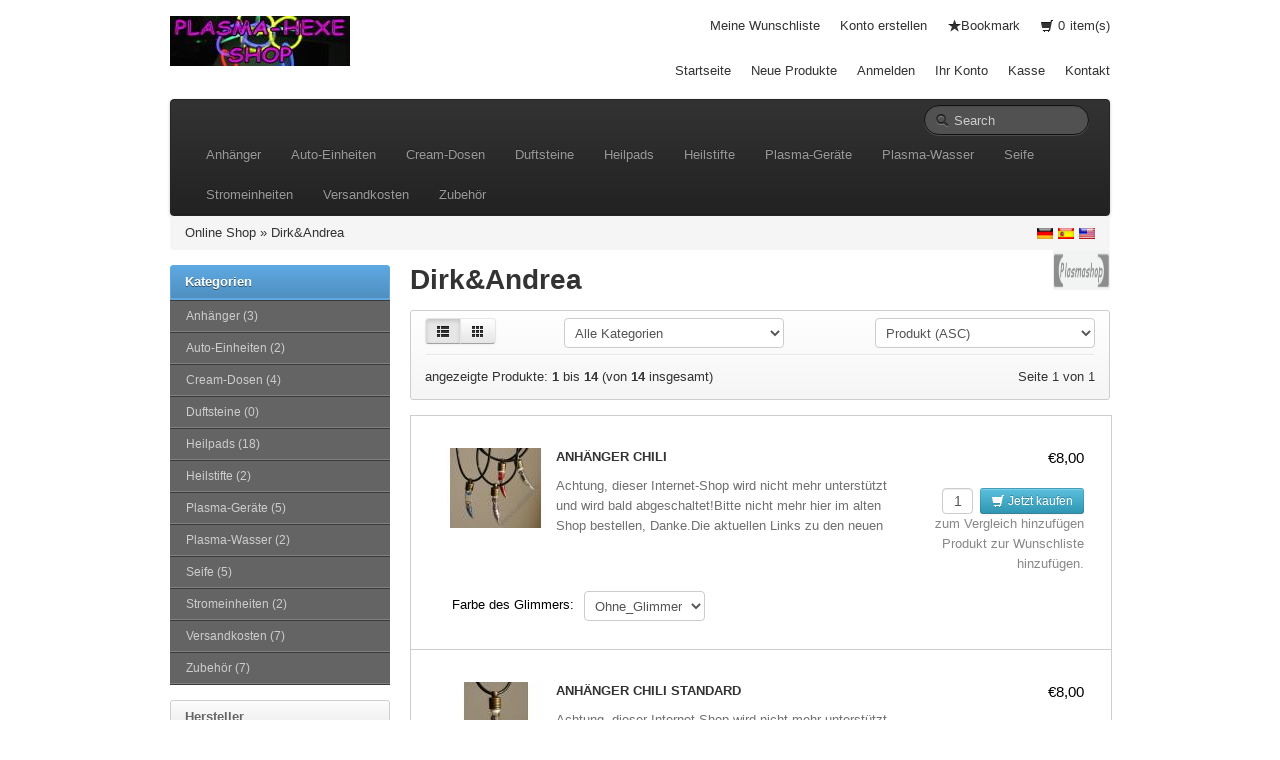

--- FILE ---
content_type: text/html; charset=utf-8
request_url: https://frickeltech.lima-city.de/plasmashop/index.php?manufacturers=3&sid=b84aab9a9f49cb1bb12b1f24cbcc056c
body_size: 11338
content:
<!DOCTYPE html>
<html lang="de">
<head>
    <meta charset="utf-8">
    <link rel="shortcut icon" href="templates/bootstrap/images/favicon.png" />
    <title>Dirk&Andrea - Plasma-shop-ALT</title>
    <meta name="viewport" content="width=device-width, initial-scale=1.0">

    <!-- Le HTML5 shim, for IE6-8 support of HTML5 elements -->
    <!--[if lt IE 9]>
      <script src="http://html5shim.googlecode.com/svn/trunk/html5.js"></script>
	<![endif]-->
	
    <base href="http://frickeltech.lima-city.de/plasmashop/" />
    
        <link rel="stylesheet" type="text/css" href="templates/bootstrap/css/all.min.css" />
        
    <!-- touch icons -->
    <link rel="apple-touch-icon-precomposed" sizes="144x144" href="templates/bootstrap/images/apple-touch-icon-144-precomposed.png">
    <link rel="apple-touch-icon-precomposed" sizes="114x114" href="templates/bootstrap/images/apple-touch-icon-114-precomposed.png">
    <link rel="apple-touch-icon-precomposed" sizes="72x72" href="templates/bootstrap/images/apple-touch-icon-72-precomposed.png">
    <link rel="apple-touch-icon-precomposed" href="templates/bootstrap/images/apple-touch-icon-57-precomposed.png">

<meta name="generator" content="TomatoCart -- Open Source Shopping Cart Solution" />

<script type="text/javascript" src="templates/bootstrap/javascript/mootools-1.2.6.min.js"></script>
<script type="text/javascript" src="https://ajax.googleapis.com/ajax/libs/mootools/1.2.5/mootools-yui-compressed.js"></script>
<script type="text/javascript" src="ext/mootools/mootools_more.js"></script>
<script type="text/javascript" src="includes/general.js"></script>
<script type="text/javascript" src="ext/menumatic/MenuMatic_0.68.3.js"></script>
	<meta name="Generator" content="TomatoCart" />
</head>
<body>
    <div id="pageHeader">
        <div class="container">
            <div class="row-fluid">
                <div class="span4 logo"><a href="http://frickeltech.lima-city.de/plasmashop/index.php?sid=140043a03c1b2a69b9374a24fe159181" id="siteLogo"><img src="images/logo_bootstrap.jpg" alt="Plasma-shop-ALT" title="Plasma-shop-ALT" /></a></div>
                <div class="span8">
                	<div class="top-nav clearfix">
                        <ul>
                            <li>
                            	<a href="http://frickeltech.lima-city.de/plasmashop/account.php?wishlist&amp;sid=140043a03c1b2a69b9374a24fe159181">Meine Wunschliste</a>                            </li>
                                                        <li><a href="http://frickeltech.lima-city.de/plasmashop/account.php?create&amp;sid=140043a03c1b2a69b9374a24fe159181">Konto erstellen</a></li>
                                                                                    <li id="bookmark"><i class="icon-star"></i></li>    
                            <li class="cart"><a href="http://frickeltech.lima-city.de/plasmashop/checkout.php?sid=140043a03c1b2a69b9374a24fe159181"><span id="popupCart"><i class="icon-shopping-cart"></i> <span id="popupCartItems">0</span><span>item(s)</span></span></a></li>
                        </ul>
                    </div>
                    <div class="main-nav">
                        <ul>
                            <li class="visible-desktop"><a href="http://frickeltech.lima-city.de/plasmashop/index.php?index&amp;sid=140043a03c1b2a69b9374a24fe159181">Startseite</a></li>
                            <li><a href="http://frickeltech.lima-city.de/plasmashop/products.php?new&amp;sid=140043a03c1b2a69b9374a24fe159181">Neue Produkte</a></li>
                                                        <li><a href="http://frickeltech.lima-city.de/plasmashop/account.php?login&amp;sid=140043a03c1b2a69b9374a24fe159181">Anmelden</a></li>
                                                        <li><a href="http://frickeltech.lima-city.de/plasmashop/account.php?sid=140043a03c1b2a69b9374a24fe159181">Ihr Konto</a></li>
                            <li><a href="http://frickeltech.lima-city.de/plasmashop/checkout.php?checkout&amp;sid=140043a03c1b2a69b9374a24fe159181">Kasse</a></li>
                            <li><a href="http://frickeltech.lima-city.de/plasmashop/info.php?contact&amp;sid=140043a03c1b2a69b9374a24fe159181">Kontakt</a></li>
                        </ul>
                    </div>
                </div>
            </div>
        </div>
    </div>
    
    <!-- BEGIN: Navigation -->
    <div class="container">
    	<div class="navbar navbar-inverse">
    		<div class="navbar-inner">
                <button type="button" class="btn btn-navbar" data-toggle="collapse" data-target=".nav-collapse">
                <span class="icon-bar"></span>
                <span class="icon-bar"></span>
                <span class="icon-bar"></span>
                </button>
                <form name="search" method="get" action="http://frickeltech.lima-city.de/plasmashop/search.php" class="navbar-search pull-right">
                    <input id="keywords" type="text" name="keywords" class="search-query keywords" placeholder="Search" />
                    <div class="icon-search"></div>
                </form>
    			<div class="nav-collapse collapse">
        			<ul class="nav"><li><a href="http://frickeltech.lima-city.de/plasmashop/index.php?cPath=13&amp;sid=140043a03c1b2a69b9374a24fe159181">Anhänger</a></li><li><a href="http://frickeltech.lima-city.de/plasmashop/index.php?cPath=1&amp;sid=140043a03c1b2a69b9374a24fe159181">Auto-Einheiten</a></li><li><a href="http://frickeltech.lima-city.de/plasmashop/index.php?cPath=17&amp;sid=140043a03c1b2a69b9374a24fe159181">Cream-Dosen</a></li><li><a href="http://frickeltech.lima-city.de/plasmashop/index.php?cPath=18&amp;sid=140043a03c1b2a69b9374a24fe159181">Duftsteine</a></li><li><a href="http://frickeltech.lima-city.de/plasmashop/index.php?cPath=3&amp;sid=140043a03c1b2a69b9374a24fe159181">Heilpads</a></li><li><a href="http://frickeltech.lima-city.de/plasmashop/index.php?cPath=2&amp;sid=140043a03c1b2a69b9374a24fe159181">Heilstifte</a></li><li><a href="http://frickeltech.lima-city.de/plasmashop/index.php?cPath=10&amp;sid=140043a03c1b2a69b9374a24fe159181">Plasma-Geräte</a></li><li><a href="http://frickeltech.lima-city.de/plasmashop/index.php?cPath=19&amp;sid=140043a03c1b2a69b9374a24fe159181">Plasma-Wasser</a></li><li><a href="http://frickeltech.lima-city.de/plasmashop/index.php?cPath=12&amp;sid=140043a03c1b2a69b9374a24fe159181">Seife</a></li><li><a href="http://frickeltech.lima-city.de/plasmashop/index.php?cPath=11&amp;sid=140043a03c1b2a69b9374a24fe159181">Stromeinheiten</a></li><li><a href="http://frickeltech.lima-city.de/plasmashop/index.php?cPath=16&amp;sid=140043a03c1b2a69b9374a24fe159181">Versandkosten</a></li><li><a href="http://frickeltech.lima-city.de/plasmashop/index.php?cPath=14&amp;sid=140043a03c1b2a69b9374a24fe159181">Zubehör</a></li></ul>                </div>
            </div>
        </div>
    </div>
    <!-- END: Navigation -->  
    
        <!-- BEGIN: Breadcrumb -->
    <div class="container">
        <div class="breadcrumb hidden-phone">
            <a href="http://frickeltech.lima-city.de/plasmashop/index.php?sid=140043a03c1b2a69b9374a24fe159181">Online Shop</a> &raquo; <a href="http://frickeltech.lima-city.de/plasmashop/index.php?manufacturers=3&amp;sid=140043a03c1b2a69b9374a24fe159181">Dirk&Andrea</a>        
            <div class="pull-right flags">
              <a href="http://frickeltech.lima-city.de/plasmashop/index.php?manufacturers=3&amp;language=de_DE&amp;sid=140043a03c1b2a69b9374a24fe159181"><img src="images/worldflags/de.png" alt="German" title="German" width="16" height="10" /></a><a href="http://frickeltech.lima-city.de/plasmashop/index.php?manufacturers=3&amp;language=es_ES&amp;sid=140043a03c1b2a69b9374a24fe159181"><img src="images/worldflags/es.png" alt="Spanish" title="Spanish" width="16" height="10" /></a><a href="http://frickeltech.lima-city.de/plasmashop/index.php?manufacturers=3&amp;language=en_US&amp;sid=140043a03c1b2a69b9374a24fe159181"><img src="images/worldflags/us.png" alt="English" title="English" width="16" height="10" /></a>            </div>   
        </div>    
    </div>
    <!-- END: Breadcrumb -->
    

<!--  slideshow  -->
<!--  END: slideshow  -->

<!--  Database Connection failed  -->
<!--  END: Database Connection failed  -->

<div id="pageWrapper" class="container">
	<div class="row-fluid">
                <div id="content-left" class="span3 hidden-phone"><!-- box categories start //-->
<div id="boxCategories" class="boxNew">
    <div class="boxTitle">Kategorien</div>
    
    <div class="boxContents">
	    <script type="text/javascript">
          window.addEvent('domready',function(){
            var myMenu = new MenuMatic({ id: "categoriesTree", effect: "slide & fade", duration: 600, orientation:"vertical" });
          });
          </script>
<ul id="categoriesTree"><li><a href="http://frickeltech.lima-city.de/plasmashop/index.php?cPath=13&amp;sid=140043a03c1b2a69b9374a24fe159181">Anhänger&nbsp;(3)</a></li><li><a href="http://frickeltech.lima-city.de/plasmashop/index.php?cPath=1&amp;sid=140043a03c1b2a69b9374a24fe159181">Auto-Einheiten&nbsp;(2)</a></li><li><a href="http://frickeltech.lima-city.de/plasmashop/index.php?cPath=17&amp;sid=140043a03c1b2a69b9374a24fe159181">Cream-Dosen&nbsp;(4)</a></li><li><a href="http://frickeltech.lima-city.de/plasmashop/index.php?cPath=18&amp;sid=140043a03c1b2a69b9374a24fe159181">Duftsteine&nbsp;(0)</a></li><li><a href="http://frickeltech.lima-city.de/plasmashop/index.php?cPath=3&amp;sid=140043a03c1b2a69b9374a24fe159181">Heilpads&nbsp;(18)</a></li><li><a href="http://frickeltech.lima-city.de/plasmashop/index.php?cPath=2&amp;sid=140043a03c1b2a69b9374a24fe159181">Heilstifte&nbsp;(2)</a></li><li><a href="http://frickeltech.lima-city.de/plasmashop/index.php?cPath=10&amp;sid=140043a03c1b2a69b9374a24fe159181">Plasma-Geräte&nbsp;(5)</a></li><li><a href="http://frickeltech.lima-city.de/plasmashop/index.php?cPath=19&amp;sid=140043a03c1b2a69b9374a24fe159181">Plasma-Wasser&nbsp;(2)</a></li><li><a href="http://frickeltech.lima-city.de/plasmashop/index.php?cPath=12&amp;sid=140043a03c1b2a69b9374a24fe159181">Seife&nbsp;(5)</a></li><li><a href="http://frickeltech.lima-city.de/plasmashop/index.php?cPath=11&amp;sid=140043a03c1b2a69b9374a24fe159181">Stromeinheiten&nbsp;(2)</a></li><li><a href="http://frickeltech.lima-city.de/plasmashop/index.php?cPath=16&amp;sid=140043a03c1b2a69b9374a24fe159181">Versandkosten&nbsp;(7)</a></li><li><a href="http://frickeltech.lima-city.de/plasmashop/index.php?cPath=14&amp;sid=140043a03c1b2a69b9374a24fe159181">Zubehör&nbsp;(7)</a></li></ul>    </div>
</div>

<!-- box categories end //-->

<!-- box manufacturers start //-->

<div id="boxManufacturers" class="boxNew">
    <div class="boxTitle">Hersteller</div>
    
    <div class="boxContents"><ul><li><a href="http://frickeltech.lima-city.de/plasmashop/index.php?manufacturers=3&amp;sid=140043a03c1b2a69b9374a24fe159181"><img src="images/manufacturers/hersteller-plasmashop1.png" alt="Dirk&Andrea" title="Dirk&Andrea" /></a></li><li><a href="http://frickeltech.lima-city.de/plasmashop/index.php?manufacturers=1&amp;sid=140043a03c1b2a69b9374a24fe159181"><img src="images/manufacturers/hersteller-frickel1.png" alt="Frickel" title="Frickel" /></a></li><li><a href="http://frickeltech.lima-city.de/plasmashop/index.php?manufacturers=2&amp;sid=140043a03c1b2a69b9374a24fe159181"><img src="images/manufacturers/hersteller-plasmahexe1.png" alt="Plasmahexe" title="Plasmahexe" /></a></li></ul></div>
</div>

<!-- box manufacturers end //-->

<!-- box best_sellers start //-->

<div class="boxNew">
    <div class="boxTitle">Bestseller</div>
    
    <div class="boxContents"><ol><li><a href="http://frickeltech.lima-city.de/plasmashop/products.php?22&amp;sid=140043a03c1b2a69b9374a24fe159181">Spende</a></li><li><a href="http://frickeltech.lima-city.de/plasmashop/products.php?27&amp;sid=140043a03c1b2a69b9374a24fe159181">Heilpad 528 Hz</a></li><li><a href="http://frickeltech.lima-city.de/plasmashop/products.php?39&amp;sid=140043a03c1b2a69b9374a24fe159181">Heilpad Standard CO2</a></li><li><a href="http://frickeltech.lima-city.de/plasmashop/products.php?26&amp;sid=140043a03c1b2a69b9374a24fe159181">Aufkleber Antistrahlung</a></li><li><a href="http://frickeltech.lima-city.de/plasmashop/products.php?38&amp;sid=140043a03c1b2a69b9374a24fe159181">Heilpad Mineral01</a></li><li><a href="http://frickeltech.lima-city.de/plasmashop/products.php?82&amp;sid=140043a03c1b2a69b9374a24fe159181">Heilpad Augen II</a></li><li><a href="http://frickeltech.lima-city.de/plasmashop/products.php?41&amp;sid=140043a03c1b2a69b9374a24fe159181">Heilpad Waldmeister</a></li><li><a href="http://frickeltech.lima-city.de/plasmashop/products.php?25&amp;sid=140043a03c1b2a69b9374a24fe159181">Heilpad Antistrahlung</a></li><li><a href="http://frickeltech.lima-city.de/plasmashop/products.php?67&amp;sid=140043a03c1b2a69b9374a24fe159181">Heilpad Ringelblume</a></li><li><a href="http://frickeltech.lima-city.de/plasmashop/products.php?37&amp;sid=140043a03c1b2a69b9374a24fe159181">Heilpad Kupfer-Silber-Gold</a></li></ol></div>
</div>

<!-- box best_sellers end //-->

<!-- box currencies start //-->

<div class="boxNew">
    <div class="boxTitle">Währungen</div>
    
    <div class="boxContents"><form name="currencies" action="http://frickeltech.lima-city.de/plasmashop/index.php" method="get"><input type="hidden" name="manufacturers" value="3" /><select name="currency" id="currency" onchange="this.form.submit();" style="width: 99%"><option value="USD">US Dollar</option><option value="EUR" selected="selected">Euro</option><option value="GBP">British Pounds</option></select><input type="hidden" name="sid" value="140043a03c1b2a69b9374a24fe159181" /></form></div>
</div>

<!-- box currencies end //--></div> 
                
        <div  id="content-center" class="span9">
                        
            <!--  before module group  -->
                        <!--  END: before module group  -->
            
            <!--  page body  -->
            
<img src="images/manufacturers/hersteller-plasmashop1.png" alt="Dirk&Andrea" title="Dirk&Andrea" width="57" height="40" id="pageIcon" class="pull-right" style="width: 57px; height: 40px" />
<h1>Dirk&Andrea</h1>


	<div class="products-listing-action">
		<form id="products-filter" class="form-inline" action="http://frickeltech.lima-city.de/plasmashop/index.php?manufacturers=3&amp;sid=140043a03c1b2a69b9374a24fe159181" method="get">
			<input type="hidden" name="manufacturers" value="3" /><input type="hidden" name="sid" value="140043a03c1b2a69b9374a24fe159181" />			<div class="row-fluid">
				<div class="span2">
      		<div class="btn-group">
      		          		<a class="btn btn-small active"><i class="icon-th-list"></i></a> / 
          		<a class="btn btn-small" href="http://frickeltech.lima-city.de/plasmashop/index.php?manufacturers=3&amp;view=grid&amp;sid=140043a03c1b2a69b9374a24fe159181"><i class="icon-th"></i></a>
      		      		</div>
				</div>
				<div class="span5 center">
					<select name="filter" id="filter" onchange="this.form.submit()"><option value="">Alle Kategorien</option><option value="13">Anhänger</option><option value="3">Heilpads</option><option value="19">Plasma-Wasser</option><option value="16">Versandkosten</option><option value="14">Zubehör</option></select>				</div>
				
								<div class="span5">
					<div class="pull-right">
            <select name="sort" id="sort" onchange="this.form.submit()"><option value="name">Produkt (ASC)</option><option value="name|d">Produkt (DESC)</option><option value="price">Preis (ASC)</option><option value="price|d">Preis (DESC)</option></select>					</div>
				</div>
							</div>
        </form>
                <div class="seperator"></div>
        <div class="row-fluid">
        	<div class="span6 total-pages">
        		angezeigte Produkte: <b>1</b> bis <b>14</b> (von <b>14</b> insgesamt)        	</div>
        	<div class="span6">
                <div class="pagination">Seite 1 von 1</div>        	</div>
        </div>
        	</div>

    <div class="moduleBox">
    	<ul class="products-list list btop clearfix">
            		<li class="clearfix">
                <div class="left">
                    <a href="http://frickeltech.lima-city.de/plasmashop/products.php?76&amp;manufacturers=3&amp;sid=140043a03c1b2a69b9374a24fe159181" id="img_ac_productlisting_76"><img src="images/products/thumbnails/76_272_chilli_3676.jpg" alt="Anhänger Chili" title="Anhänger Chili" class="thumb productImage" /></a> 
                    <h3>
                    	<a href="http://frickeltech.lima-city.de/plasmashop/products.php?76&amp;manufacturers=3&amp;sid=140043a03c1b2a69b9374a24fe159181">Anhänger Chili</a>                    </h3>
                    <p class="description">
                        Achtung, dieser Internet-Shop wird nicht mehr unterstützt und wird bald abgeschaltet!Bitte nicht mehr hier im alten Shop bestellen, Danke.Die aktuellen Links zu den neuen Plasma-Shops befinden sich hier:frickeltech.lima-city.de/plasma/shop.htmlAnhänger, Chili-Form.Wirkt bei den meisten Menschen beruhigend, heilend, gibt Energie und macht gelassen.Wie bei allen Plasma-Produkten kann die Wirkung aber auch anders sein, da das Plasma immer versucht sein Umfeld die Energie zu geben die es benötigt.Sehr empfehlenswert für alle Arten von Schilddrüsenerkrankungen.Glimmer-Farben: (und unterschiedlich grob)Ohne GlimmerLila 1-2Blau 1-3Pink 1-2Türkis 1-2Rot 1-2Gelb 1-2KupferPerlmutt 1-3Grün 1Lind-Grün 1-2Mint-GrünGold 1-2Silber 1-2Schwarzbitte die beiden Glimmer-Tafeln einsehen bei Bilder.wird keine Farbe angegeben, dann ohne Glimmer, nur GaNS-Wasser.Inhalt:-Feuer beschichtete mini Kupferspule, 9 Windungen.-Ozean02+CO2 GaNS und GaNS-Wasser. Andere Gans-Sorten gerne auf Anfrage.Chili Phiole-Anhänger:-Material: Glas-Kappe aus Bronze-Kappe-Länge: ca. 1 cm / 0,4-Zoll-Rohrhöhe: ca. 1.75cm / 0,7-Zoll-Rohrdurchmesser: ca. 1,3 cm / 0,5 Zoll-Kapazität weniger als 1 mlHalsband:Da die bisherige&nbsp;Kautschuk-Bänder mit Karabiner-Verschluß zur Zeit leider nicht erhältlich sind, gilt der Artikel als reiner Anhänger, ohne Schmuck-Band.Dennoch legen wir eine einfache Schnur mit dabei, der dann, bei Bedarf, selbst gegen eine hochwertigere Kette ausgetauscht werden sollte.Hinweise:-das GaNS setzt sich nach einiger Zeit des Tragens unten ab.-handgemacht, das Produkt wird warscheinlich vom den Fotos abweichen.Weitere Infos stehen auf unserer Homepage

www.plasmahexe.de 
bei Anwendung-Heilpads, Heilpads-Übersicht, Anleitungen, FAQ und bei den
 Links findet man die wichtigsten Verlinkungen über alles was bisher 
über Plasma heraus gefunden wurde.                    </p>
                </div>
                <div class="right">
                    <span class="price">
                        €8,00</span>
                    <span class="buttons hidden-phone">
                    	                    					<input type="text" id="qty_76" value="1" size="1" class="qtyField" />
                    		
                        <a id="ac_productlisting_76" class="btn btn-small btn-info ajaxAddToCart" href="http://frickeltech.lima-city.de/plasmashop/index.php?76&amp;manufacturers=3&amp;action=cart_add&amp;sid=140043a03c1b2a69b9374a24fe159181">
                    	                        	<i class="icon-shopping-cart icon-white "></i> 
                        	Jetzt kaufen                        </a><br />
                        <a href="http://frickeltech.lima-city.de/plasmashop/index.php?cid=76_1:1&amp;manufacturers=3&amp;action=compare_products_add&amp;sid=140043a03c1b2a69b9374a24fe159181" class="compare">zum Vergleich hinzufügen</a><br />
                        <a href="http://frickeltech.lima-city.de/plasmashop/index.php?76&amp;manufacturers=3&amp;wid=76_1:1&amp;action=wishlist_add&amp;sid=140043a03c1b2a69b9374a24fe159181" class="wishlist">Produkt zur Wunschliste hinzufügen.</a>                    </span>
                </div>
                
                													<ul class="options variants_76 clearfix">
																							<li class="variant">
                    							<label>Farbe des Glimmers:</label>
                    							<select name="variants[1]" id="variants[1]"><option value="1" selected="selected">Ohne_Glimmer</option><option value="2">Lila_1</option><option value="3">Lila_2</option><option value="4">Blau_1</option><option value="5">Blau_2</option><option value="6">Blau_3</option><option value="7">Pink_1</option><option value="8">Pink_2</option><option value="9">Türkis_1</option><option value="10">Türkis_2</option><option value="11">Rot_1</option><option value="12">Rot_2</option><option value="13">Gelb_1</option><option value="14">Gelb_2</option><option value="15">Kupfer</option><option value="16">Perlmutt_1</option><option value="17">Perlmutt_2</option><option value="18">Perlmutt_3</option><option value="19">Grün_1</option><option value="20">Lind-Grün_1</option><option value="21">Lind-Grün_2</option><option value="22">Mint-Grün</option><option value="23">Gold_1</option><option value="24">Gold_2</option><option value="25">Silber_1</option><option value="26">Silber_2</option><option value="27">Schwarz</option></select>															</li>
														
                    		</ul>
								    		</li>
            		<li class="clearfix">
                <div class="left">
                    <a href="http://frickeltech.lima-city.de/plasmashop/products.php?29&amp;manufacturers=3&amp;sid=140043a03c1b2a69b9374a24fe159181" id="img_ac_productlisting_29"><img src="images/products/thumbnails/29_67_anhaenger_standart01.jpg" alt="Anhänger Chili standard" title="Anhänger Chili standard" class="thumb productImage" /></a> 
                    <h3>
                    	<a href="http://frickeltech.lima-city.de/plasmashop/products.php?29&amp;manufacturers=3&amp;sid=140043a03c1b2a69b9374a24fe159181">Anhänger Chili standard</a>                    </h3>
                    <p class="description">
                        Achtung, dieser Internet-Shop wird nicht mehr unterstützt und wird bald abgeschaltet!Bitte nicht mehr hier im alten Shop bestellen, Danke.Die aktuellen Links zu den neuen Plasma-Shops befinden sich hier:frickeltech.lima-city.de/plasma/shop.htmlErste Version des Schmuck Anhängers, sehr schön!Wirkt bei den meisten Menschen beruhigend, heilend, gibt Energie und macht gelassen.Wie bei allen Plasma-Produkten kann die Wirkung aber auch anders sein, da das Plasma immer versucht sein Umfeld die Energie zu geben die es benötigt.Sehr empfehlenswert für alle Arten von Schilddrüsenerkrankungen.Inhalt:-Feuer beschichtete mini Kupferspule, 9 Windungen.-Ozean02+CO2 GaNS und GaNS-Wasser.Chili Phiole-Anhänger:-Material: Glas-Kappe aus Bronze-Kappe-Länge: ca. 1 cm / 0,4-Zoll-Rohrhöhe: ca. 1.75cm / 0,7-Zoll-Rohrdurchmesser: ca. 1,3 cm / 0,5 Zoll-Kapazität weniger als 1 mlHalsband:Da die bisherige&nbsp;Kautschuk-Bänder mit Karabiner-Verschluß zur Zeit leider nicht erhältlich sind, gilt der Artikel als reiner Anhänger, ohne Schmuck-Band.Dennoch legen wir eine einfache Schnur mit dabei, der dann, bei Bedarf, selbst gegen eine hochwertigere Kette ausgetauscht werden sollte.Hinweise:-das GaNS setzt sich nach einiger Zeit des Tragens unten ab.-handgemacht, das Produkt kann leicht von den Fotos abweichen.Weitere Infos stehen auf unserer Homepage

www.plasmahexe.de 
bei Anwendung-Heilpads, Heilpads-Übersicht, Anleitungen, FAQ und bei den
 Links findet man die wichtigsten Verlinkungen über alles was bisher 
über Plasma heraus gefunden wurde.

                    </p>
                </div>
                <div class="right">
                    <span class="price">
                        €8,00</span>
                    <span class="buttons hidden-phone">
                    	                    					<input type="text" id="qty_29" value="1" size="1" class="qtyField" />
                    		
                        <a id="ac_productlisting_29" class="btn btn-small btn-info ajaxAddToCart" href="http://frickeltech.lima-city.de/plasmashop/index.php?29&amp;manufacturers=3&amp;action=cart_add&amp;sid=140043a03c1b2a69b9374a24fe159181">
                    	                        	<i class="icon-shopping-cart icon-white "></i> 
                        	Jetzt kaufen                        </a><br />
                        <a href="http://frickeltech.lima-city.de/plasmashop/index.php?cid=29&amp;manufacturers=3&amp;action=compare_products_add&amp;sid=140043a03c1b2a69b9374a24fe159181" class="compare">zum Vergleich hinzufügen</a><br />
                        <a href="http://frickeltech.lima-city.de/plasmashop/index.php?29&amp;manufacturers=3&amp;action=wishlist_add&amp;sid=140043a03c1b2a69b9374a24fe159181" class="wishlist">Produkt zur Wunschliste hinzufügen.</a>                    </span>
                </div>
                
                    		</li>
            		<li class="clearfix">
                <div class="left">
                    <a href="http://frickeltech.lima-city.de/plasmashop/products.php?59&amp;manufacturers=3&amp;sid=140043a03c1b2a69b9374a24fe159181" id="img_ac_productlisting_59"><img src="images/products/thumbnails/59_181_kriegsgefangenen-post2.jpg" alt="Brief Deutschland" title="Brief Deutschland" class="thumb productImage" /></a> 
                    <h3>
                    	<a href="http://frickeltech.lima-city.de/plasmashop/products.php?59&amp;manufacturers=3&amp;sid=140043a03c1b2a69b9374a24fe159181">Brief Deutschland</a>                    </h3>
                    <p class="description">
                        &nbsp;Achtung, dieser Internet-Shop wird nicht mehr unterstützt und wird bald abgeschaltet!Bitte nicht mehr hier im alten Shop bestellen, Danke.Die aktuellen Links zu den neuen Plasma-Shops befinden sich hier:frickeltech.lima-city.de/plasma/shop.htmlBriefe innerhalb Deutschland verschicken wir versandkostenfrei.Nur geeignet für Heilpads.Bis etwa 20 Stück sollten passen, dadrüber kann ich die Warensendung empfehlen.                    </p>
                </div>
                <div class="right">
                    <span class="price">
                        €0,00</span>
                    <span class="buttons hidden-phone">
                    	                    					<input type="text" id="qty_59" value="1" size="1" class="qtyField" />
                    		
                        <a id="ac_productlisting_59" class="btn btn-small btn-info ajaxAddToCart" href="http://frickeltech.lima-city.de/plasmashop/index.php?59&amp;manufacturers=3&amp;action=cart_add&amp;sid=140043a03c1b2a69b9374a24fe159181">
                    	                        	<i class="icon-shopping-cart icon-white "></i> 
                        	Jetzt kaufen                        </a><br />
                        <a href="http://frickeltech.lima-city.de/plasmashop/index.php?cid=59&amp;manufacturers=3&amp;action=compare_products_add&amp;sid=140043a03c1b2a69b9374a24fe159181" class="compare">zum Vergleich hinzufügen</a><br />
                        <a href="http://frickeltech.lima-city.de/plasmashop/index.php?59&amp;manufacturers=3&amp;action=wishlist_add&amp;sid=140043a03c1b2a69b9374a24fe159181" class="wishlist">Produkt zur Wunschliste hinzufügen.</a>                    </span>
                </div>
                
                    		</li>
            		<li class="clearfix">
                <div class="left">
                    <a href="http://frickeltech.lima-city.de/plasmashop/products.php?60&amp;manufacturers=3&amp;sid=140043a03c1b2a69b9374a24fe159181" id="img_ac_productlisting_60"><img src="images/products/thumbnails/60_182_kriegsgefangenen-post2.jpg" alt="Brief International" title="Brief International" class="thumb productImage" /></a> 
                    <h3>
                    	<a href="http://frickeltech.lima-city.de/plasmashop/products.php?60&amp;manufacturers=3&amp;sid=140043a03c1b2a69b9374a24fe159181">Brief International</a>                    </h3>
                    <p class="description">
                        &nbsp;Achtung, dieser Internet-Shop wird nicht mehr unterstützt und wird bald abgeschaltet!Bitte nicht mehr hier im alten Shop bestellen, Danke.Die aktuellen Links zu den neuen Plasma-Shops befinden sich hier:frickeltech.lima-city.de/plasma/shop.htmlBriefe weltweit verschicken wir versandkostenfrei.Nur geeignet für Heilpads.Bis etwa 20 Stück sollten passen, dadrüber kann ich die Warensendung empfehlen.                    </p>
                </div>
                <div class="right">
                    <span class="price">
                        €0,00</span>
                    <span class="buttons hidden-phone">
                    	                    					<input type="text" id="qty_60" value="1" size="1" class="qtyField" />
                    		
                        <a id="ac_productlisting_60" class="btn btn-small btn-info ajaxAddToCart" href="http://frickeltech.lima-city.de/plasmashop/index.php?60&amp;manufacturers=3&amp;action=cart_add&amp;sid=140043a03c1b2a69b9374a24fe159181">
                    	                        	<i class="icon-shopping-cart icon-white "></i> 
                        	Jetzt kaufen                        </a><br />
                        <a href="http://frickeltech.lima-city.de/plasmashop/index.php?cid=60&amp;manufacturers=3&amp;action=compare_products_add&amp;sid=140043a03c1b2a69b9374a24fe159181" class="compare">zum Vergleich hinzufügen</a><br />
                        <a href="http://frickeltech.lima-city.de/plasmashop/index.php?60&amp;manufacturers=3&amp;action=wishlist_add&amp;sid=140043a03c1b2a69b9374a24fe159181" class="wishlist">Produkt zur Wunschliste hinzufügen.</a>                    </span>
                </div>
                
                    		</li>
            		<li class="clearfix">
                <div class="left">
                    <a href="http://frickeltech.lima-city.de/plasmashop/products.php?105&amp;manufacturers=3&amp;sid=140043a03c1b2a69b9374a24fe159181" id="img_ac_productlisting_105"><img src="images/products/thumbnails/105_442_ganswasser-aehnlich.jpg" alt="CO2 Zink" title="CO2 Zink" class="thumb productImage" /></a> 
                    <h3>
                    	<a href="http://frickeltech.lima-city.de/plasmashop/products.php?105&amp;manufacturers=3&amp;sid=140043a03c1b2a69b9374a24fe159181">CO2 Zink</a>                    </h3>
                    <p class="description">
                        &nbsp;Achtung, dieser Internet-Shop wird nicht mehr unterstützt und wird bald abgeschaltet!Bitte nicht mehr hier im alten Shop bestellen, Danke.Die aktuellen Links zu den neuen Plasma-Shops befinden sich hier:frickeltech.lima-city.de/plasma/shop.htmldestilliertes informiertes Wasser.Inhalt 50mlgenauere Beschreibung später.                    </p>
                </div>
                <div class="right">
                    <span class="price">
                        €5,00</span>
                    <span class="buttons hidden-phone">
                    	                    					<input type="text" id="qty_105" value="1" size="1" class="qtyField" />
                    		
                        <a id="ac_productlisting_105" class="btn btn-small btn-info ajaxAddToCart" href="http://frickeltech.lima-city.de/plasmashop/index.php?105&amp;manufacturers=3&amp;action=cart_add&amp;sid=140043a03c1b2a69b9374a24fe159181">
                    	                        	<i class="icon-shopping-cart icon-white "></i> 
                        	Jetzt kaufen                        </a><br />
                        <a href="http://frickeltech.lima-city.de/plasmashop/index.php?cid=105&amp;manufacturers=3&amp;action=compare_products_add&amp;sid=140043a03c1b2a69b9374a24fe159181" class="compare">zum Vergleich hinzufügen</a><br />
                        <a href="http://frickeltech.lima-city.de/plasmashop/index.php?105&amp;manufacturers=3&amp;action=wishlist_add&amp;sid=140043a03c1b2a69b9374a24fe159181" class="wishlist">Produkt zur Wunschliste hinzufügen.</a>                    </span>
                </div>
                
                    		</li>
            		<li class="clearfix">
                <div class="left">
                    <a href="http://frickeltech.lima-city.de/plasmashop/products.php?106&amp;manufacturers=3&amp;sid=140043a03c1b2a69b9374a24fe159181" id="img_ac_productlisting_106"><img src="images/products/thumbnails/106_441_haarwuchs-gans.jpg" alt="Haarwuchs" title="Haarwuchs" class="thumb productImage" /></a> 
                    <h3>
                    	<a href="http://frickeltech.lima-city.de/plasmashop/products.php?106&amp;manufacturers=3&amp;sid=140043a03c1b2a69b9374a24fe159181">Haarwuchs</a>                    </h3>
                    <p class="description">
                        Achtung, dieser Internet-Shop wird nicht mehr unterstützt und wird bald abgeschaltet!Bitte nicht mehr hier im alten Shop bestellen, Danke.Die aktuellen Links zu den neuen Plasma-Shops befinden sich hier:frickeltech.lima-city.de/plasma/shop.html&nbsp;destilliertes informiertes Wasser.Inhalt 50mlgenauere Beschreibung später.                    </p>
                </div>
                <div class="right">
                    <span class="price">
                        €5,00</span>
                    <span class="buttons hidden-phone">
                    	                    					<input type="text" id="qty_106" value="1" size="1" class="qtyField" />
                    		
                        <a id="ac_productlisting_106" class="btn btn-small btn-info ajaxAddToCart" href="http://frickeltech.lima-city.de/plasmashop/index.php?106&amp;manufacturers=3&amp;action=cart_add&amp;sid=140043a03c1b2a69b9374a24fe159181">
                    	                        	<i class="icon-shopping-cart icon-white "></i> 
                        	Jetzt kaufen                        </a><br />
                        <a href="http://frickeltech.lima-city.de/plasmashop/index.php?cid=106&amp;manufacturers=3&amp;action=compare_products_add&amp;sid=140043a03c1b2a69b9374a24fe159181" class="compare">zum Vergleich hinzufügen</a><br />
                        <a href="http://frickeltech.lima-city.de/plasmashop/index.php?106&amp;manufacturers=3&amp;action=wishlist_add&amp;sid=140043a03c1b2a69b9374a24fe159181" class="wishlist">Produkt zur Wunschliste hinzufügen.</a>                    </span>
                </div>
                
                    		</li>
            		<li class="clearfix">
                <div class="left">
                    <a href="http://frickeltech.lima-city.de/plasmashop/products.php?82&amp;manufacturers=3&amp;sid=140043a03c1b2a69b9374a24fe159181" id="img_ac_productlisting_82"><img src="images/products/thumbnails/82_356_heilpad-augen2_02.jpg" alt="Heilpad Augen II" title="Heilpad Augen II" class="thumb productImage" /></a> 
                    <h3>
                    	<a href="http://frickeltech.lima-city.de/plasmashop/products.php?82&amp;manufacturers=3&amp;sid=140043a03c1b2a69b9374a24fe159181">Heilpad Augen II</a>                    </h3>
                    <p class="description">
                        Achtung, dieser Internet-Shop wird nicht mehr unterstützt und wird bald abgeschaltet!Bitte nicht mehr hier im alten Shop bestellen, Danke.Die aktuellen Links zu den neuen Plasma-Shops befinden sich hier:frickeltech.lima-city.de/plasma/shop.htmlHeilpad beinhaltet folgende GaNS-Sorten: CO2 (V6), Augen, Waldmeister, Gras, Entgiftung (Borax), Mineral 01.
Es soll bei Augenkrankheiten helfen und schlecht sehende Augen 
verbessern. Anwendungsbeispiel: vor jedem Auge ein Pad tragen, zum Beispiel in eine 
Augenbinde einlegen, oder hinter die brillengläser kleben, und diese dann entweder Nachts, oder stundenweise 
tagsüber, tragen.
Desweiteren muß mit einem kranken Organ weiter gearbeitet werden um eine Selbsheilung zu erzeugen, hier die einfachen Möglichkeiten:Zahlenreihen nach Grigori Grabovoigrauer Star (Katarakt) 5489142grüner Star (Glaucoma) 5131482Öffnung drittes Auge oder Hellsichtigkeit 881881881schielen 518543254Augenkrankheiten 1891014Kurzsichtigkeit/Alterssichtigkeit 548132198Weitsichtigkeit 5189988Die Zahlen bitte einzeln als Ziffern lesen.Kurzsichtigkeit: Gegenstände in der Ferne werden unscharf gesehen.Weitsichtigkeit: Gegenstände in der Nähe werden unscharf gesehen.

Im folgenden Video wird genauer gesagt wie man mit diesen Zahlenreihen Grigori Grabovoi umgehen kann:
RUSSISCHE METHODEN - Die Anwendung der Zahlenreihen


https://www.youtube.com/watch?v=xuUJCWk_geg


Konkrete Übungen und genaue Augenkranheitserklärungen:
KEINE KURZSICHTIGKEIT MEHR! - 5 Fallstudien und Beweise!

https://www.youtube.com/watch?v=7J2xBne4uF8&amp;list=PLWS4Dfprf2YnlfV2pYQSQ2JssuFzQvyYaAb Minute 8:30 bitte die Übung genau betrachten, die eigenen Hände werden auf die Augen aufgelegt, beim nachmachen bitte ganz einfach Augen II Heilpads in die Handflächen legen und sich dann genau an die Übung halten.Hier die verwendeten GaNS-Sorten mit den verwendeten Kräutern/Materialien:CO2 (V6):&nbsp; Zink/Kupfer.

Augen: Propolis, CO2-GaNS (GaNS aus GaNS), Möhre, Girsch, Zwiebeln.

Waldmeister: Waldmeister-Geist und Calcium (Eierschalen).

Gras: Gras, Stief-Mütterchen, Lavendel, Erdbeere, Rote Bete, Curuma, Aloevera, Cotu 
Kola Samen, HeSouWu (Fo-Ti), Hanf-Öl, MSM, MMS, EM, Calcium, Kupfer, 
Rosenblätter.

Entgiftung (Borax): Löwenzahn, Borax, Kürbis-Kerne, CO2-GaNS (Steinsalz), Fenchel, Brennessel, Brennessel-Samen (klein), Rote Bete, HeShouWu (Fo-Ti), Salbei.

Mineral 01: Calcium (Eierschalen), Magnesium, MSM (organischer Schwefel), Chia-Samen, Hanf-Samen, Kürbiskerne.

Kurze Infos allgemein für alle unserer Heilpads:-Niemals öffnen-Wasserfest-Harmonisiert alles im Umkreis von etwa 35cm, z.b. schmerzende Körperzellen, Flüssigkeiten und vieles mehr.-Wirken bei vielen Menschen nicht nur körperlich, sondern auch auf dessen Bewustsein und sogar auf die Umgebung.-Aufbau:
 innen ein Zellstof, getränkt mit der entsprechenden GaNS-Sorte, dann 
getrocknet, dann übersprüht mit EM (Effektive Mikroorganismen), dadrum 
bedrucktes Druckerpapier, umklebt mit weichen, wasserfesten, 
transparenten Klebe-Band.-Durchmesser der Symbole: etwa 3 cm-Größe des kompletten Heilpads: etwa 4.5 x 4.5 cmWeitere Infos stehen auf unserer Homepage

www.plasmahexe.de 
bei Anwendung-Heilpads, Heilpads-Übersicht, Anleitungen, FAQ und bei den
 Links findet man die wichtigsten Verlinkungen über alles was bisher 
über Plasma heraus gefunden wurde.                    </p>
                </div>
                <div class="right">
                    <span class="price">
                        €1,00</span>
                    <span class="buttons hidden-phone">
                    	                    					<input type="text" id="qty_82" value="1" size="1" class="qtyField" />
                    		
                        <a id="ac_productlisting_82" class="btn btn-small btn-info ajaxAddToCart" href="http://frickeltech.lima-city.de/plasmashop/index.php?82&amp;manufacturers=3&amp;action=cart_add&amp;sid=140043a03c1b2a69b9374a24fe159181">
                    	                        	<i class="icon-shopping-cart icon-white "></i> 
                        	Jetzt kaufen                        </a><br />
                        <a href="http://frickeltech.lima-city.de/plasmashop/index.php?cid=82&amp;manufacturers=3&amp;action=compare_products_add&amp;sid=140043a03c1b2a69b9374a24fe159181" class="compare">zum Vergleich hinzufügen</a><br />
                        <a href="http://frickeltech.lima-city.de/plasmashop/index.php?82&amp;manufacturers=3&amp;action=wishlist_add&amp;sid=140043a03c1b2a69b9374a24fe159181" class="wishlist">Produkt zur Wunschliste hinzufügen.</a>                    </span>
                </div>
                
                    		</li>
            		<li class="clearfix">
                <div class="left">
                    <a href="http://frickeltech.lima-city.de/plasmashop/products.php?37&amp;manufacturers=3&amp;sid=140043a03c1b2a69b9374a24fe159181" id="img_ac_productlisting_37"><img src="images/products/thumbnails/37_95_heilpad_cu-si-au.jpg" alt="Heilpad Kupfer-Silber-Gold" title="Heilpad Kupfer-Silber-Gold" class="thumb productImage" /></a> 
                    <h3>
                    	<a href="http://frickeltech.lima-city.de/plasmashop/products.php?37&amp;manufacturers=3&amp;sid=140043a03c1b2a69b9374a24fe159181">Heilpad Kupfer-Silber-Gold</a>                    </h3>
                    <p class="description">
                        Achtung, dieser Internet-Shop wird nicht mehr unterstützt und wird bald abgeschaltet!Bitte nicht mehr hier im alten Shop bestellen, Danke.Die aktuellen Links zu den neuen Plasma-Shops befinden sich hier:frickeltech.lima-city.de/plasma/shop.htmlEnthält GaNS aus Kupfer, Silber, Gold.Einerseits sollte man dieses GaNS nicht so ernst nehmen, weil diese Sorten haben bei der Herstellung nicht funktioniert wie sie funktionieren sollten, alle hatten die gleiche Farbe, türkies. Aber andererseits ist so ein sehr harmonischer Mix entstanden, der große Heilkräfte hat.Kurze Infos allgemein für alle unserer Heilpads:-Niemals öffnen-Wasserfest-Harmonisiert alles im Umkreis von etwa 35cm, z.b. schmerzende Körperzellen, Flüssigkeiten und vieles mehr.-Wirken bei vielen Menschen nicht nur körperlich, sondern auch auf dessen Bewustsein und sogar auf die Umgebung.-Aufbau:
 innen ein Zellstof, getränkt mit der entsprechenden GaNS-Sorte, dann 
getrocknet, dann übersprüht mit EM (Effektive Mikroorganismen), dadrum 
bedrucktes Druckerpapier, umklebt mit weichen, wasserfesten, 
transparenten Klebe-Band.-Durchmesser der Symbole: etwa 3 cm-Größe des kompletten Heilpads: etwa 4.5 x 4.5 cmWeitere Infos stehen auf unserer Homepage

www.plasmahexe.de 
bei Anwendung-Heilpads, Heilpads-Übersicht, Anleitungen, FAQ und bei den
 Links findet man die wichtigsten Verlinkungen über alles was bisher 
über Plasma heraus gefunden wurde.

                    </p>
                </div>
                <div class="right">
                    <span class="price">
                        €1,00</span>
                    <span class="buttons hidden-phone">
                    	                    					<input type="text" id="qty_37" value="1" size="1" class="qtyField" />
                    		
                        <a id="ac_productlisting_37" class="btn btn-small btn-info ajaxAddToCart" href="http://frickeltech.lima-city.de/plasmashop/index.php?37&amp;manufacturers=3&amp;action=cart_add&amp;sid=140043a03c1b2a69b9374a24fe159181">
                    	                        	<i class="icon-shopping-cart icon-white "></i> 
                        	Jetzt kaufen                        </a><br />
                        <a href="http://frickeltech.lima-city.de/plasmashop/index.php?cid=37&amp;manufacturers=3&amp;action=compare_products_add&amp;sid=140043a03c1b2a69b9374a24fe159181" class="compare">zum Vergleich hinzufügen</a><br />
                        <a href="http://frickeltech.lima-city.de/plasmashop/index.php?37&amp;manufacturers=3&amp;action=wishlist_add&amp;sid=140043a03c1b2a69b9374a24fe159181" class="wishlist">Produkt zur Wunschliste hinzufügen.</a>                    </span>
                </div>
                
                    		</li>
            		<li class="clearfix">
                <div class="left">
                    <a href="http://frickeltech.lima-city.de/plasmashop/products.php?61&amp;manufacturers=3&amp;sid=140043a03c1b2a69b9374a24fe159181" id="img_ac_productlisting_61"><img src="images/products/thumbnails/61_185_briefmarke01a.jpg" alt="Hermes Päckchen Deutschland" title="Hermes Päckchen Deutschland" class="thumb productImage" /></a> 
                    <h3>
                    	<a href="http://frickeltech.lima-city.de/plasmashop/products.php?61&amp;manufacturers=3&amp;sid=140043a03c1b2a69b9374a24fe159181">Hermes Päckchen Deutschland</a>                    </h3>
                    <p class="description">
                        Achtung, dieser Internet-Shop wird nicht mehr unterstützt und wird bald abgeschaltet!Bitte nicht mehr hier im alten Shop bestellen, Danke.Die aktuellen Links zu den neuen Plasma-Shops befinden sich hier:frickeltech.lima-city.de/plasma/shop.htmlHermes Päckchen Inland (innerhalb Deutschland)Haftung 50eur, Sendungsverfolgung, Max. Gewicht 25 kg, Versandlaufzeit ca. 1-2 Tage.Die Summe aus längster und kürzester Seite darf beim Hermes Päckchen bis zu 37 cm betragen.Hiermit haben wir bereits 22 große Seifen erfolgreich versendet, es paßt also ziemlich viel rein für unsere Zwecke.Aufgrund des Wertes, würde ich auch für Heilstifte diesen sicheren Weg vorschlagen.                     </p>
                </div>
                <div class="right">
                    <span class="price">
                        €4,90</span>
                    <span class="buttons hidden-phone">
                    	                    					<input type="text" id="qty_61" value="1" size="1" class="qtyField" />
                    		
                        <a id="ac_productlisting_61" class="btn btn-small btn-info ajaxAddToCart" href="http://frickeltech.lima-city.de/plasmashop/index.php?61&amp;manufacturers=3&amp;action=cart_add&amp;sid=140043a03c1b2a69b9374a24fe159181">
                    	                        	<i class="icon-shopping-cart icon-white "></i> 
                        	Jetzt kaufen                        </a><br />
                        <a href="http://frickeltech.lima-city.de/plasmashop/index.php?cid=61&amp;manufacturers=3&amp;action=compare_products_add&amp;sid=140043a03c1b2a69b9374a24fe159181" class="compare">zum Vergleich hinzufügen</a><br />
                        <a href="http://frickeltech.lima-city.de/plasmashop/index.php?61&amp;manufacturers=3&amp;action=wishlist_add&amp;sid=140043a03c1b2a69b9374a24fe159181" class="wishlist">Produkt zur Wunschliste hinzufügen.</a>                    </span>
                </div>
                
                    		</li>
            		<li class="clearfix">
                <div class="left">
                    <a href="http://frickeltech.lima-city.de/plasmashop/products.php?62&amp;manufacturers=3&amp;sid=140043a03c1b2a69b9374a24fe159181" id="img_ac_productlisting_62"><img src="images/products/thumbnails/62_184_briefmarke02.jpg" alt="Hermes Paket Europa" title="Hermes Paket Europa" class="thumb productImage" /></a> 
                    <h3>
                    	<a href="http://frickeltech.lima-city.de/plasmashop/products.php?62&amp;manufacturers=3&amp;sid=140043a03c1b2a69b9374a24fe159181">Hermes Paket Europa</a>                    </h3>
                    <p class="description">
                        Achtung, dieser Internet-Shop wird nicht mehr unterstützt und wird bald abgeschaltet!Bitte nicht mehr hier im alten Shop bestellen, Danke.Die aktuellen Links zu den neuen Plasma-Shops befinden sich hier:frickeltech.lima-city.de/plasma/shop.htmlHermes Päckchen EUHaftung 50eur, Sendungsverfolgung, Max. Gewicht 25 kg.Die Summe aus längster und kürzester Seite darf beim Hermes Päckchen bis zu 30 cm betragen.Hiermit haben wir bereits 22 große Seifen erfolgreich versendet, es paßt also ziemlich viel rein für unsere Zwecke.Aufgrund des Wertes, würde ich auch für Heilstifte diesen sicheren Weg vorschlagen. Nicht für die Schweiz geeignet, Schweitz kostet soweit ich weiß 15eur.                    </p>
                </div>
                <div class="right">
                    <span class="price">
                        €15,00</span>
                    <span class="buttons hidden-phone">
                    	                    					<input type="text" id="qty_62" value="1" size="1" class="qtyField" />
                    		
                        <a id="ac_productlisting_62" class="btn btn-small btn-info ajaxAddToCart" href="http://frickeltech.lima-city.de/plasmashop/index.php?62&amp;manufacturers=3&amp;action=cart_add&amp;sid=140043a03c1b2a69b9374a24fe159181">
                    	                        	<i class="icon-shopping-cart icon-white "></i> 
                        	Jetzt kaufen                        </a><br />
                        <a href="http://frickeltech.lima-city.de/plasmashop/index.php?cid=62&amp;manufacturers=3&amp;action=compare_products_add&amp;sid=140043a03c1b2a69b9374a24fe159181" class="compare">zum Vergleich hinzufügen</a><br />
                        <a href="http://frickeltech.lima-city.de/plasmashop/index.php?62&amp;manufacturers=3&amp;action=wishlist_add&amp;sid=140043a03c1b2a69b9374a24fe159181" class="wishlist">Produkt zur Wunschliste hinzufügen.</a>                    </span>
                </div>
                
                    		</li>
            		<li class="clearfix">
                <div class="left">
                    <a href="http://frickeltech.lima-city.de/plasmashop/products.php?65&amp;manufacturers=3&amp;sid=140043a03c1b2a69b9374a24fe159181" id="img_ac_productlisting_65"><img src="images/products/thumbnails/65_188_briefmarke05.jpg" alt="Portokosten individuell" title="Portokosten individuell" class="thumb productImage" /></a> 
                    <h3>
                    	<a href="http://frickeltech.lima-city.de/plasmashop/products.php?65&amp;manufacturers=3&amp;sid=140043a03c1b2a69b9374a24fe159181">Portokosten individuell</a>                    </h3>
                    <p class="description">
                        Achtung, dieser Internet-Shop wird nicht mehr unterstützt und wird bald abgeschaltet!Bitte nicht mehr hier im alten Shop bestellen, Danke.Die aktuellen Links zu den neuen Plasma-Shops befinden sich hier:frickeltech.lima-city.de/plasma/shop.htmlDu willst uns helfen und selber eine Versende-Methode vorschlagen. Einfach als Menge den Preis in Euro angeben und beim Bestellen die Methode angeben.Linktips:Waren weltweit günstig versenden:https://www.deutschepost.de/de/b/briefe-ins-ausland/warenversand-international.htmlHermes:http://myhermes.de                    </p>
                </div>
                <div class="right">
                    <span class="price">
                        €1,00</span>
                    <span class="buttons hidden-phone">
                    	                    					<input type="text" id="qty_65" value="1" size="1" class="qtyField" />
                    		
                        <a id="ac_productlisting_65" class="btn btn-small btn-info ajaxAddToCart" href="http://frickeltech.lima-city.de/plasmashop/index.php?65&amp;manufacturers=3&amp;action=cart_add&amp;sid=140043a03c1b2a69b9374a24fe159181">
                    	                        	<i class="icon-shopping-cart icon-white "></i> 
                        	Jetzt kaufen                        </a><br />
                        <a href="http://frickeltech.lima-city.de/plasmashop/index.php?cid=65&amp;manufacturers=3&amp;action=compare_products_add&amp;sid=140043a03c1b2a69b9374a24fe159181" class="compare">zum Vergleich hinzufügen</a><br />
                        <a href="http://frickeltech.lima-city.de/plasmashop/index.php?65&amp;manufacturers=3&amp;action=wishlist_add&amp;sid=140043a03c1b2a69b9374a24fe159181" class="wishlist">Produkt zur Wunschliste hinzufügen.</a>                    </span>
                </div>
                
                    		</li>
            		<li class="clearfix">
                <div class="left">
                    <a href="http://frickeltech.lima-city.de/plasmashop/products.php?22&amp;manufacturers=3&amp;sid=140043a03c1b2a69b9374a24fe159181" id="img_ac_productlisting_22"><img src="images/products/thumbnails/22_52_5-elemente.jpg" alt="Spende" title="Spende" class="thumb productImage" /></a> 
                    <h3>
                    	<a href="http://frickeltech.lima-city.de/plasmashop/products.php?22&amp;manufacturers=3&amp;sid=140043a03c1b2a69b9374a24fe159181">Spende</a>                    </h3>
                    <p class="description">
                        Achtung, dieser Internet-Shop wird nicht mehr unterstützt und wird bald abgeschaltet!Bitte nicht mehr hier im alten Shop bestellen, Danke.Die aktuellen Links zu den neuen Plasma-Shops befinden sich hier:frickeltech.lima-city.de/plasma/shop.htmlSpenden fließen hauptsächlich in weitere Entwicklungen ein.Bitte auch dieses Produkt wählen für Anzahlungen.                    </p>
                </div>
                <div class="right">
                    <span class="price">
                        €1,00</span>
                    <span class="buttons hidden-phone">
                    	                    					<input type="text" id="qty_22" value="1" size="1" class="qtyField" />
                    		
                        <a id="ac_productlisting_22" class="btn btn-small btn-info ajaxAddToCart" href="http://frickeltech.lima-city.de/plasmashop/index.php?22&amp;manufacturers=3&amp;action=cart_add&amp;sid=140043a03c1b2a69b9374a24fe159181">
                    	                        	<i class="icon-shopping-cart icon-white "></i> 
                        	Jetzt kaufen                        </a><br />
                        <a href="http://frickeltech.lima-city.de/plasmashop/index.php?cid=22&amp;manufacturers=3&amp;action=compare_products_add&amp;sid=140043a03c1b2a69b9374a24fe159181" class="compare">zum Vergleich hinzufügen</a><br />
                        <a href="http://frickeltech.lima-city.de/plasmashop/index.php?22&amp;manufacturers=3&amp;action=wishlist_add&amp;sid=140043a03c1b2a69b9374a24fe159181" class="wishlist">Produkt zur Wunschliste hinzufügen.</a>                    </span>
                </div>
                
                    		</li>
            		<li class="clearfix">
                <div class="left">
                    <a href="http://frickeltech.lima-city.de/plasmashop/products.php?103&amp;manufacturers=3&amp;sid=140043a03c1b2a69b9374a24fe159181" id="img_ac_productlisting_103"><img src="images/products/thumbnails/103_437_briefmarke04.jpg" alt="Warensendung weltweit bis 1kg" title="Warensendung weltweit bis 1kg" class="thumb productImage" /></a> 
                    <h3>
                    	<a href="http://frickeltech.lima-city.de/plasmashop/products.php?103&amp;manufacturers=3&amp;sid=140043a03c1b2a69b9374a24fe159181">Warensendung weltweit bis 1kg</a>                    </h3>
                    <p class="description">
                        Achtung, dieser Internet-Shop wird nicht mehr unterstützt und wird bald abgeschaltet!Bitte nicht mehr hier im alten Shop bestellen, Danke.Die aktuellen Links zu den neuen Plasma-Shops befinden sich hier:frickeltech.lima-city.de/plasma/shop.htmlWarensendung internationalPost Maxibrief mit Einschreiben internationalbis 1 kg
L: 14 - 60 cm
B: 9 - 60 cm
L+B+H: max. 90cm                    </p>
                </div>
                <div class="right">
                    <span class="price">
                        €12,00</span>
                    <span class="buttons hidden-phone">
                    	                    					<input type="text" id="qty_103" value="1" size="1" class="qtyField" />
                    		
                        <a id="ac_productlisting_103" class="btn btn-small btn-info ajaxAddToCart" href="http://frickeltech.lima-city.de/plasmashop/index.php?103&amp;manufacturers=3&amp;action=cart_add&amp;sid=140043a03c1b2a69b9374a24fe159181">
                    	                        	<i class="icon-shopping-cart icon-white "></i> 
                        	Jetzt kaufen                        </a><br />
                        <a href="http://frickeltech.lima-city.de/plasmashop/index.php?cid=103&amp;manufacturers=3&amp;action=compare_products_add&amp;sid=140043a03c1b2a69b9374a24fe159181" class="compare">zum Vergleich hinzufügen</a><br />
                        <a href="http://frickeltech.lima-city.de/plasmashop/index.php?103&amp;manufacturers=3&amp;action=wishlist_add&amp;sid=140043a03c1b2a69b9374a24fe159181" class="wishlist">Produkt zur Wunschliste hinzufügen.</a>                    </span>
                </div>
                
                    		</li>
            		<li class="clearfix">
                <div class="left">
                    <a href="http://frickeltech.lima-city.de/plasmashop/products.php?64&amp;manufacturers=3&amp;sid=140043a03c1b2a69b9374a24fe159181" id="img_ac_productlisting_64"><img src="images/products/thumbnails/64_187_briefmarke04.jpg" alt="Warensendung weltweit bis 500g" title="Warensendung weltweit bis 500g" class="thumb productImage" /></a> 
                    <h3>
                    	<a href="http://frickeltech.lima-city.de/plasmashop/products.php?64&amp;manufacturers=3&amp;sid=140043a03c1b2a69b9374a24fe159181">Warensendung weltweit bis 500g</a>                    </h3>
                    <p class="description">
                        Achtung, dieser Internet-Shop wird nicht mehr unterstützt und wird bald abgeschaltet!Bitte nicht mehr hier im alten Shop bestellen, Danke.Die aktuellen Links zu den neuen Plasma-Shops befinden sich hier:frickeltech.lima-city.de/plasma/shop.htmlWarensendung internationalPost Großbrief mit Einschreiben internationalbis 500 g
L: 14 - 60 cm
B: 9 - 60 cm
L+B+H: max. 90cm                    </p>
                </div>
                <div class="right">
                    <span class="price">
                        €8,00</span>
                    <span class="buttons hidden-phone">
                    	                    					<input type="text" id="qty_64" value="1" size="1" class="qtyField" />
                    		
                        <a id="ac_productlisting_64" class="btn btn-small btn-info ajaxAddToCart" href="http://frickeltech.lima-city.de/plasmashop/index.php?64&amp;manufacturers=3&amp;action=cart_add&amp;sid=140043a03c1b2a69b9374a24fe159181">
                    	                        	<i class="icon-shopping-cart icon-white "></i> 
                        	Jetzt kaufen                        </a><br />
                        <a href="http://frickeltech.lima-city.de/plasmashop/index.php?cid=64&amp;manufacturers=3&amp;action=compare_products_add&amp;sid=140043a03c1b2a69b9374a24fe159181" class="compare">zum Vergleich hinzufügen</a><br />
                        <a href="http://frickeltech.lima-city.de/plasmashop/index.php?64&amp;manufacturers=3&amp;action=wishlist_add&amp;sid=140043a03c1b2a69b9374a24fe159181" class="wishlist">Produkt zur Wunschliste hinzufügen.</a>                    </span>
                </div>
                
                    		</li>
                </ul>
    </div>
    
	<div class="products-listing-action">
		<form id="products-filter" class="form-inline" action="http://frickeltech.lima-city.de/plasmashop//plasmashop/index.php?sid=140043a03c1b2a69b9374a24fe159181" method="get">
			<input type="hidden" name="manufacturers" value="3" /><input type="hidden" name="sid" value="140043a03c1b2a69b9374a24fe159181" />			<div class="row-fluid">
				<div class="span2">
            		<div class="btn-group">
            		                		<a class="btn btn-small active"><i class="icon-th-list"></i></a> / 
                		<a class="btn btn-small" href="http://frickeltech.lima-city.de/plasmashop/index.php?manufacturers=3&amp;view=grid&amp;sid=140043a03c1b2a69b9374a24fe159181"><i class="icon-th"></i></a>
            		            		</div>
				</div>
				<div class="span5" align="center">
					<select name="filter" id="filter" onchange="this.form.submit()"><option value="">Alle Kategorien</option><option value="13">Anhänger</option><option value="3">Heilpads</option><option value="19">Plasma-Wasser</option><option value="16">Versandkosten</option><option value="14">Zubehör</option></select>				</div>
								<div class="span5">
					<div class="pull-right">
            <select name="sort" id="sort" onchange="this.form.submit()"><option value="name">Produkt (ASC)</option><option value="name|d">Produkt (DESC)</option><option value="price">Preis (ASC)</option><option value="price|d">Preis (DESC)</option></select>					</div>
				</div>
							</div>
        </form>
                <div class="seperator"></div>
        <div class="row-fluid">
        	<div class="span6 total-pages">
        		angezeigte Produkte: <b>1</b> bis <b>14</b> (von <b>14</b> insgesamt)        	</div>
        	<div class="span6">
                <div class="pagination">Seite 1 von 1</div>                   	
        	</div>
        </div>
        	</div>


		<script type="text/javascript" src="includes/javascript/list_variants.js"></script>

					<script type="text/javascript">
						new TocListVariants({
					    remoteUrl: 'http://frickeltech.lima-city.de/plasmashop/json.php',
					    combVariants: $$('.variants_76 select'),
					    variants: {"76#1:1":{"variants_id":530,"is_default":1,"sku":"","price":"8.0000","status":1,"weight":"0.00","image":null,"groups_id":{"1":"1"},"groups_name":{"Farbe des Glimmers":"Ohne_Glimmer"},"filename":"","cache_filename":"","display_price":"\u20ac8,00","quantity":"0"},"76#1:2":{"variants_id":531,"is_default":0,"sku":"","price":"8.0000","status":1,"weight":"0.00","image":null,"groups_id":{"1":"2"},"groups_name":{"Farbe des Glimmers":"Lila_1"},"filename":"","cache_filename":"","display_price":"\u20ac8,00","quantity":"0"},"76#1:3":{"variants_id":532,"is_default":0,"sku":"","price":"8.0000","status":1,"weight":"0.00","image":null,"groups_id":{"1":"3"},"groups_name":{"Farbe des Glimmers":"Lila_2"},"filename":"","cache_filename":"","display_price":"\u20ac8,00","quantity":"0"},"76#1:4":{"variants_id":533,"is_default":0,"sku":"","price":"8.0000","status":1,"weight":"0.00","image":null,"groups_id":{"1":"4"},"groups_name":{"Farbe des Glimmers":"Blau_1"},"filename":"","cache_filename":"","display_price":"\u20ac8,00","quantity":"0"},"76#1:5":{"variants_id":534,"is_default":0,"sku":"","price":"8.0000","status":1,"weight":"0.00","image":null,"groups_id":{"1":"5"},"groups_name":{"Farbe des Glimmers":"Blau_2"},"filename":"","cache_filename":"","display_price":"\u20ac8,00","quantity":"0"},"76#1:6":{"variants_id":535,"is_default":0,"sku":"","price":"8.0000","status":1,"weight":"0.00","image":null,"groups_id":{"1":"6"},"groups_name":{"Farbe des Glimmers":"Blau_3"},"filename":"","cache_filename":"","display_price":"\u20ac8,00","quantity":"0"},"76#1:7":{"variants_id":536,"is_default":0,"sku":"","price":"8.0000","status":1,"weight":"0.00","image":null,"groups_id":{"1":"7"},"groups_name":{"Farbe des Glimmers":"Pink_1"},"filename":"","cache_filename":"","display_price":"\u20ac8,00","quantity":"0"},"76#1:8":{"variants_id":537,"is_default":0,"sku":"","price":"8.0000","status":1,"weight":"0.00","image":null,"groups_id":{"1":"8"},"groups_name":{"Farbe des Glimmers":"Pink_2"},"filename":"","cache_filename":"","display_price":"\u20ac8,00","quantity":"0"},"76#1:9":{"variants_id":538,"is_default":0,"sku":"","price":"8.0000","status":1,"weight":"0.00","image":null,"groups_id":{"1":"9"},"groups_name":{"Farbe des Glimmers":"T\u00fcrkis_1"},"filename":"","cache_filename":"","display_price":"\u20ac8,00","quantity":"0"},"76#1:10":{"variants_id":539,"is_default":0,"sku":"","price":"8.0000","status":1,"weight":"0.00","image":null,"groups_id":{"1":"10"},"groups_name":{"Farbe des Glimmers":"T\u00fcrkis_2"},"filename":"","cache_filename":"","display_price":"\u20ac8,00","quantity":"0"},"76#1:11":{"variants_id":540,"is_default":0,"sku":"","price":"8.0000","status":1,"weight":"0.00","image":null,"groups_id":{"1":"11"},"groups_name":{"Farbe des Glimmers":"Rot_1"},"filename":"","cache_filename":"","display_price":"\u20ac8,00","quantity":"0"},"76#1:12":{"variants_id":541,"is_default":0,"sku":"","price":"8.0000","status":1,"weight":"0.00","image":null,"groups_id":{"1":"12"},"groups_name":{"Farbe des Glimmers":"Rot_2"},"filename":"","cache_filename":"","display_price":"\u20ac8,00","quantity":"0"},"76#1:13":{"variants_id":542,"is_default":0,"sku":"","price":"8.0000","status":1,"weight":"0.00","image":null,"groups_id":{"1":"13"},"groups_name":{"Farbe des Glimmers":"Gelb_1"},"filename":"","cache_filename":"","display_price":"\u20ac8,00","quantity":"0"},"76#1:14":{"variants_id":543,"is_default":0,"sku":"","price":"8.0000","status":1,"weight":"0.00","image":null,"groups_id":{"1":"14"},"groups_name":{"Farbe des Glimmers":"Gelb_2"},"filename":"","cache_filename":"","display_price":"\u20ac8,00","quantity":"0"},"76#1:15":{"variants_id":544,"is_default":0,"sku":"","price":"8.0000","status":1,"weight":"0.00","image":null,"groups_id":{"1":"15"},"groups_name":{"Farbe des Glimmers":"Kupfer"},"filename":"","cache_filename":"","display_price":"\u20ac8,00","quantity":"0"},"76#1:16":{"variants_id":545,"is_default":0,"sku":"","price":"8.0000","status":1,"weight":"0.00","image":null,"groups_id":{"1":"16"},"groups_name":{"Farbe des Glimmers":"Perlmutt_1"},"filename":"","cache_filename":"","display_price":"\u20ac8,00","quantity":"0"},"76#1:17":{"variants_id":546,"is_default":0,"sku":"","price":"8.0000","status":1,"weight":"0.00","image":null,"groups_id":{"1":"17"},"groups_name":{"Farbe des Glimmers":"Perlmutt_2"},"filename":"","cache_filename":"","display_price":"\u20ac8,00","quantity":"0"},"76#1:18":{"variants_id":547,"is_default":0,"sku":"","price":"8.0000","status":1,"weight":"0.00","image":null,"groups_id":{"1":"18"},"groups_name":{"Farbe des Glimmers":"Perlmutt_3"},"filename":"","cache_filename":"","display_price":"\u20ac8,00","quantity":"0"},"76#1:19":{"variants_id":548,"is_default":0,"sku":"","price":"8.0000","status":1,"weight":"0.00","image":null,"groups_id":{"1":"19"},"groups_name":{"Farbe des Glimmers":"Gr\u00fcn_1"},"filename":"","cache_filename":"","display_price":"\u20ac8,00","quantity":"0"},"76#1:20":{"variants_id":549,"is_default":0,"sku":"","price":"8.0000","status":1,"weight":"0.00","image":null,"groups_id":{"1":"20"},"groups_name":{"Farbe des Glimmers":"Lind-Gr\u00fcn_1"},"filename":"","cache_filename":"","display_price":"\u20ac8,00","quantity":"0"},"76#1:21":{"variants_id":550,"is_default":0,"sku":"","price":"8.0000","status":1,"weight":"0.00","image":null,"groups_id":{"1":"21"},"groups_name":{"Farbe des Glimmers":"Lind-Gr\u00fcn_2"},"filename":"","cache_filename":"","display_price":"\u20ac8,00","quantity":"0"},"76#1:22":{"variants_id":551,"is_default":0,"sku":"","price":"8.0000","status":1,"weight":"0.00","image":null,"groups_id":{"1":"22"},"groups_name":{"Farbe des Glimmers":"Mint-Gr\u00fcn"},"filename":"","cache_filename":"","display_price":"\u20ac8,00","quantity":"0"},"76#1:23":{"variants_id":552,"is_default":0,"sku":"","price":"8.0000","status":1,"weight":"0.00","image":null,"groups_id":{"1":"23"},"groups_name":{"Farbe des Glimmers":"Gold_1"},"filename":"","cache_filename":"","display_price":"\u20ac8,00","quantity":"0"},"76#1:24":{"variants_id":553,"is_default":0,"sku":"","price":"8.0000","status":1,"weight":"0.00","image":null,"groups_id":{"1":"24"},"groups_name":{"Farbe des Glimmers":"Gold_2"},"filename":"","cache_filename":"","display_price":"\u20ac8,00","quantity":"0"},"76#1:25":{"variants_id":554,"is_default":0,"sku":"","price":"8.0000","status":1,"weight":"0.00","image":null,"groups_id":{"1":"25"},"groups_name":{"Farbe des Glimmers":"Silber_1"},"filename":"","cache_filename":"","display_price":"\u20ac8,00","quantity":"0"},"76#1:26":{"variants_id":555,"is_default":0,"sku":"","price":"8.0000","status":1,"weight":"0.00","image":null,"groups_id":{"1":"26"},"groups_name":{"Farbe des Glimmers":"Silber_2"},"filename":"","cache_filename":"","display_price":"\u20ac8,00","quantity":"0"},"76#1:27":{"variants_id":556,"is_default":0,"sku":"","price":"8.0000","status":1,"weight":"0.00","image":null,"groups_id":{"1":"27"},"groups_name":{"Farbe des Glimmers":"Schwarz"},"filename":"","cache_filename":"","display_price":"\u20ac8,00","quantity":"0"}},
					    productsId: 76,
					    hasSpecial: 0,
					    lang: {
					      txtInStock: 'Lagernd',
					      txtOutOfStock: 'Nicht lagernd',
					      txtNotAvailable: 'Not Available'
					    }
					  });
					</script>
            <!--  END: page body  -->
            
            <!--  after module group  -->
                        <!--  END: after module group  -->
        </div>
        
        	</div>
</div>

<!--  BEGIN: Page Footer -->
<div class="container ">
	<div id="pageFooter" class="row-fluid clearfix hidden-phone">
    	<div class="span3">
            <!-- box information start //-->

<div class="boxNew">
    <div class="boxTitle">Information</div>
    
    <div class="boxContents"><ul><li><a href="http://frickeltech.lima-city.de/plasmashop/info.php?articles&amp;articles_id=1&amp;sid=140043a03c1b2a69b9374a24fe159181">Über uns</a></li><li><a href="http://frickeltech.lima-city.de/plasmashop/info.php?articles&amp;articles_id=7&amp;sid=140043a03c1b2a69b9374a24fe159181">Bankverbindung</a></li><li><a href="http://frickeltech.lima-city.de/plasmashop/info.php?articles&amp;articles_id=2&amp;sid=140043a03c1b2a69b9374a24fe159181">Versand und Rücksendungen</a></li><li><a href="http://frickeltech.lima-city.de/plasmashop/info.php?articles&amp;articles_id=3&amp;sid=140043a03c1b2a69b9374a24fe159181">Datenschutz</a></li><li><a href="http://frickeltech.lima-city.de/plasmashop/info.php?articles&amp;articles_id=4&amp;sid=140043a03c1b2a69b9374a24fe159181">Allgemeine Geschäftsbedingungen (AGB)</a></li><li><a href="http://frickeltech.lima-city.de/plasmashop/info.php?articles&amp;articles_id=5&amp;sid=140043a03c1b2a69b9374a24fe159181">Impressum</a></li><li><a href="http://frickeltech.lima-city.de/plasmashop/info.php?contact&amp;sid=140043a03c1b2a69b9374a24fe159181">Kontakt</a></li><li><a href="http://frickeltech.lima-city.de/plasmashop/info.php?sitemap&amp;sid=140043a03c1b2a69b9374a24fe159181">Sitemap</a></li></ul></div>
</div>

<!-- box information end //-->    	</div>
    	<div class="span3">
            <!-- box whats_new start //-->

<div class="boxNew">
    <div class="boxTitle"><a href="http://frickeltech.lima-city.de/plasmashop/products.php?new&amp;sid=140043a03c1b2a69b9374a24fe159181">Neue Produkte</a></div>
    
    <div class="boxContents" style="text-align: center;"><a href="http://frickeltech.lima-city.de/plasmashop/products.php?107&amp;sid=140043a03c1b2a69b9374a24fe159181"><img src="images/products/thumbnails/107_443_01-kfz.jpg" alt="PC-Lüfter Reaktor KFZ" title="PC-Lüfter Reaktor KFZ" class="productImage" /></a><br /><span><a href="http://frickeltech.lima-city.de/plasmashop/products.php?107&amp;sid=140043a03c1b2a69b9374a24fe159181">PC-Lüfter Reaktor KFZ</a></span><br /><span class="productPrice">€20,00</span></div>
</div>

<!-- box whats_new end //-->    	</div>
    	<div class="span3">
                	</div>
    	<div class="span3">
        	<!-- PayPal Logo --><table style="width: 100%; text-align: center"><tr><td><a href="https://www.paypal.com/webapps/mpp/paypal-popup" title="How PayPal Works" onclick="javascript:window.open('https://www.paypal.com/webapps/mpp/paypal-popup','WIPaypal','toolbar=no, location=no, directories=no, status=no, menubar=no, scrollbars=yes, resizable=yes, width=1060, height=700'); return false;"><img src="templates/bootstrap/images/paypal_solution.jpg" alt="PayPal Acceptance Mark"></a></td></tr></table><!-- PayPal Logo -->
			<!-- PayPal Logo --><table style="width: 100%; text-align: center"><tr><td><a href="https://www.paypal.com/webapps/mpp/paypal-popup" title="How PayPal Works" onclick="javascript:window.open('https://www.paypal.com/webapps/mpp/paypal-popup','WIPaypal','toolbar=no, location=no, directories=no, status=no, menubar=no, scrollbars=yes, resizable=yes, width=1060, height=700'); return false;"><img src="templates/bootstrap/images/paypal_accepting.jpg" alt="Now accepting PayPal"></a></td></tr></table><!-- PayPal Logo -->
    	</div>
    </div>
    <div class="row">
        <ul class="bottomNav">
          <li><a href="http://frickeltech.lima-city.de/plasmashop/index.php?index&amp;sid=140043a03c1b2a69b9374a24fe159181">Startseite</a><span>|</span></li><li><a href="http://frickeltech.lima-city.de/plasmashop/products.php?specials&amp;sid=140043a03c1b2a69b9374a24fe159181">Sonderangebote</a><span>|</span></li><li><a href="http://frickeltech.lima-city.de/plasmashop/products.php?new&amp;sid=140043a03c1b2a69b9374a24fe159181">Neue Produkte</a><span>|</span></li><li><a href="http://frickeltech.lima-city.de/plasmashop/account.php?sid=140043a03c1b2a69b9374a24fe159181">Ihr Konto</a><span>|</span></li><li><a href="http://frickeltech.lima-city.de/plasmashop/account.php?wishlist&amp;sid=140043a03c1b2a69b9374a24fe159181">Meine Wunschliste</a><span>|</span></li><li><a href="http://frickeltech.lima-city.de/plasmashop/checkout.php?sid=140043a03c1b2a69b9374a24fe159181">Warenkorb</a><span>|</span></li><li><a href="http://frickeltech.lima-city.de/plasmashop/checkout.php?checkout&amp;sid=140043a03c1b2a69b9374a24fe159181">Kasse</a><span>|</span></li><li><a href="http://frickeltech.lima-city.de/plasmashop/info.php?contact&amp;sid=140043a03c1b2a69b9374a24fe159181">Kontakt</a><span>|</span></li><li><a href="http://frickeltech.lima-city.de/plasmashop/info.php?guestbook&amp;new&amp;sid=140043a03c1b2a69b9374a24fe159181">Guest Book</a><span>|</span></li><li style="width: 60px"><a href="http://frickeltech.lima-city.de/plasmashop/index.php?rss&amp;sid=140043a03c1b2a69b9374a24fe159181"><img src="images/rss16x16.png" alt="" /><span>RSS</span></a></li>        </ul>
    </div>
    <div class="row">
        <p class="copyright pull-right">
            Copyright &copy; 2026 <a href="http://frickeltech.lima-city.de/plasmashop/index.php?sid=140043a03c1b2a69b9374a24fe159181">Plasma-shop-ALT</a><br /> <a href="http://www.tomatocart.com" target="_blank"></a>        </p>
    </div>
</div>
<!--  END: Page Footer -->
  

<script type="text/javascript" src="templates/bootstrap/javascript/all.min.js"></script>

<script type="text/javascript">
  jQuery.noConflict();
</script>

<script type="text/javascript">
window.addEvent('domready', function() {
    new PopupCart({
			template: 'bootstrap',
			enableDelete: 'yes',
			sessionName: 'sid',
			sessionId: '140043a03c1b2a69b9374a24fe159181'
    });
    new TocAutoCompleter('keywords', {
        sessionName: 'sid',
        sessionId: '140043a03c1b2a69b9374a24fe159181',
        template: 'bootstrap',
        maxChoices: 10,
				width: 400,
				moreBtnText: 'button_get_more',
				imageGroup: 'thumbnail'
    });
    new TocBookmark({
        bookmark: 'bookmark',
        text: 'Bookmark',
        img: 'images/bookmark.png'
    });
});
</script>

<script type="text/javascript">
if (typeof jQuery != 'undefined') {
    (function($) {
        $(document).ready(function(){
            $('.carousel').carousel({
                interval: 3000
            }).each(function(index, element) {
            	$(this)[index].slide = null;
            });
        });
    })(jQuery);
}
</script>
</body>
</html>